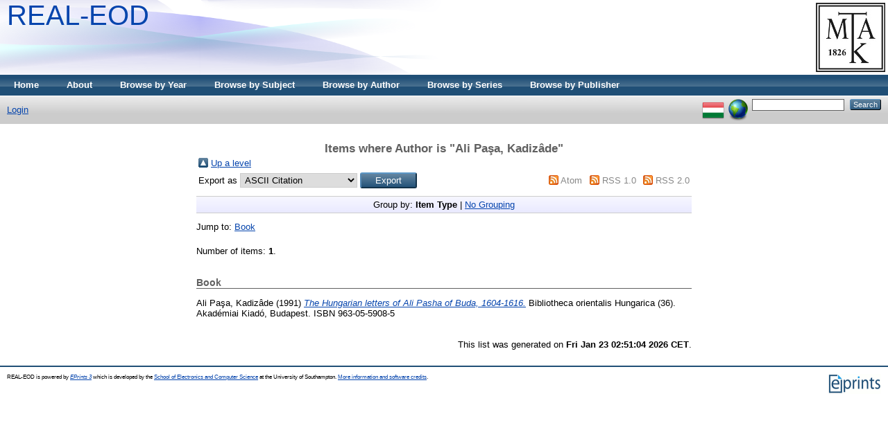

--- FILE ---
content_type: text/html; charset=utf-8
request_url: https://real-eod.mtak.hu/view/creators/Ali_Pa==015Fa=3AKadiz=E2de=3A=3A.html
body_size: 2835
content:
<!DOCTYPE html PUBLIC "-//W3C//DTD XHTML 1.0 Transitional//EN" "http://www.w3.org/TR/xhtml1/DTD/xhtml1-transitional.dtd">
<html xmlns="http://www.w3.org/1999/xhtml">
  <head>
    <title>Items where Author is "Ali Paşa, Kadizâde" - REAL-EOD</title>
	
    <script type="text/javascript" src="/javascript/auto.js"><!-- padder --></script>
    <style type="text/css" media="screen">@import url(/style/auto.css);</style>
    <style type="text/css" media="print">@import url(/style/auto/print.css);</style>
    <link rel="icon" href="/favicon.ico" type="image/x-icon" />
    <link rel="shortcut icon" href="/favicon.ico" type="image/x-icon" />
    <link rel="Top" href="https://real-eod.mtak.hu/" />
    <link rel="Search" href="https://real-eod.mtak.hu/cgi/search" />
    <link rel="Top" href="https://real-eod.mtak.hu/" />
    <link rel="Sword" href="https://real-eod.mtak.hu/sword-app/servicedocument" />
    <link rel="SwordDeposit" href="https://real-eod.mtak.hu/id/contents" />
    <link rel="Search" type="text/html" href="http:///cgi/search" />
    <link rel="Search" type="application/opensearchdescription+xml" href="http:///cgi/opensearchdescription" />
    <script type="text/javascript" src="https://www.google.com/jsapi"><!--padder--></script><script type="text/javascript">
// <![CDATA[
google.load("visualization", "1", {packages:["corechart", "geochart"]});
// ]]></script><script type="text/javascript">
// <![CDATA[
var eprints_http_root = "https:\/\/real-eod.mtak.hu";
var eprints_http_cgiroot = "https:\/\/real-eod.mtak.hu\/cgi";
var eprints_oai_archive_id = "real-eod.mtak.hu";
var eprints_logged_in = false;
// ]]></script>
    <style type="text/css">.ep_logged_in { display: none }</style>
    <link rel="stylesheet" type="text/css" href="/style/auto-3.3.15.css" />
    <script type="text/javascript" src="/javascript/auto-3.3.15.js"><!--padder--></script>
    <!--[if lte IE 6]>
        <link rel="stylesheet" type="text/css" href="/style/ie6.css" />
   <![endif]-->
    <meta name="Generator" content="EPrints 3.3.15" />
    <meta http-equiv="Content-Type" content="text/html; charset=UTF-8" />
    <meta http-equiv="Content-Language" content="en" />
    
    <style type="text/css" media="screen">@import url(/style/auto/nojs.css);</style>
    <script type="text/javascript" src="/javascript/auto/jscss.js"><!-- padder --></script>
  </head>
  <body bgcolor="#ffffff" text="#000000">
    
    <div class="ep_tm_header ep_noprint">
      <div class="ep_tm_logo"><a href="http://konyvtar.mta.hu" target="blank"><img alt="MTA KIK" src="/images/sitelogo.jpg" /></a></div>
      <div><a class="ep_tm_archivetitle" href="https://real-eod.mtak.hu/">REAL-EOD</a></div>

  <ul class="ep_tm_menu"><li><a href="https://real-eod.mtak.hu">Home</a></li><li><a href="https://real-eod.mtak.hu/information.html">About</a></li><li><a href="https://real-eod.mtak.hu/view/year/">Browse by Year</a></li><li><a href="https://real-eod.mtak.hu/view/subjects/">Browse by Subject</a></li>
<!--<li><a href="{$config{http_url}}/view/divisions/"><epc:phrase ref="bin/generate_views:indextitleprefix" /><epc:phrase ref="viewname_eprint_divisions" /></a></li>--><li><a href="https://real-eod.mtak.hu/view/creators/">Browse by Author</a></li><li><a href="https://real-eod.mtak.hu/view/series/">Browse by Series</a></li><li><a href="https://real-eod.mtak.hu/view/publisher/">Browse by Publisher</a></li></ul>

  <table class="ep_tm_searchbar" border="0" cellpadding="0" cellspacing="0" width="100%">
    <tr>
      <td align="left"><ul class="ep_tm_key_tools" id="ep_tm_menu_tools"><li><a href="https://real-eod.mtak.hu/cgi/users/home">Login</a></li></ul></td>
      <td align="right" style="white-space: nowrap">
	  	<div id="ep_tm_languages"><a href="/cgi/set_lang?lang=hu&amp;referrer=https%3A%2F%2Freal-eod.mtak.hu%2Fview%2Fcreators%2FAli_Pa%3D%3D015Fa%3D3AKadiz%3DE2de%3D3A%3D3A.html" title="Magyar"><img src="/images/flags/hu.png" align="top" border="0" alt="Magyar" /></a><a href="/cgi/set_lang?referrer=https%3A%2F%2Freal-eod.mtak.hu%2Fview%2Fcreators%2FAli_Pa%3D%3D015Fa%3D3AKadiz%3DE2de%3D3A%3D3A.html" title="Clear Cookie - decide language by browser settings"><img src="/images/flags/aero.png" align="top" border="0" alt="Clear Cookie - decide language by browser settings" /></a></div>
        <form method="get" accept-charset="utf-8" action="https://real-eod.mtak.hu/cgi/search" style="display:inline">
          <input class="ep_tm_searchbarbox" size="20" type="text" name="q" />
          <input class="ep_tm_searchbarbutton" value="Search" type="submit" name="_action_search" />
          <input type="hidden" name="_action_search" value="Search" />
          <input type="hidden" name="_order" value="bytitle" />
          <input type="hidden" name="basic_srchtype" value="ALL" />
          <input type="hidden" name="_satisfyall" value="ALL" />
        </form>
      </td>
    </tr>
  </table>
</div>


<div align="center">
  
  <table width="720" class="ep_tm_main"><tr><td align="left">
    <h1 class="ep_tm_pagetitle">Items where Author is "<span class="person_name">Ali Paşa, Kadizâde</span>"</h1>
    <table><tr><td><a href="./"><img src="/style/images/multi_up.png" border="0" /></a></td><td><a href="./">Up a level</a></td></tr></table><form method="get" accept-charset="utf-8" action="https://real-eod.mtak.hu/cgi/exportview">
<table width="100%"><tr>
  <td align="left">Export as <select name="format"><option value="Text">ASCII Citation</option><option value="BibTeX">BibTeX</option><option value="DC">Dublin Core</option><option value="XML">EP3 XML</option><option value="EndNote">EndNote</option><option value="HTML">HTML Citation</option><option value="JSON">JSON</option><option value="METS">METS</option><option value="Ids">Object IDs</option><option value="ContextObject">OpenURL ContextObject</option><option value="RDFNT">RDF+N-Triples</option><option value="RDFN3">RDF+N3</option><option value="RDFXML">RDF+XML</option><option value="Refer">Refer</option><option value="RIS">Reference Manager</option></select><input value="Export" name="_action_export_redir" type="submit" class="ep_form_action_button" /><input name="view" id="view" value="creators" type="hidden" /><input name="values" id="values" value="Ali_Pa==015Fa=3AKadiz=E2de=3A=3A" type="hidden" /></td>
  <td align="right"> <span class="ep_search_feed"><a href="https://real-eod.mtak.hu/cgi/exportview/creators/Ali_Pa==015Fa=3AKadiz=E2de=3A=3A/Atom/Ali_Pa==015Fa=3AKadiz=E2de=3A=3A.xml"><img src="/style/images/feed-icon-14x14.png" alt="[feed]" border="0" /></a> <a href="https://real-eod.mtak.hu/cgi/exportview/creators/Ali_Pa==015Fa=3AKadiz=E2de=3A=3A/Atom/Ali_Pa==015Fa=3AKadiz=E2de=3A=3A.xml">Atom</a></span> <span class="ep_search_feed"><a href="https://real-eod.mtak.hu/cgi/exportview/creators/Ali_Pa==015Fa=3AKadiz=E2de=3A=3A/RSS/Ali_Pa==015Fa=3AKadiz=E2de=3A=3A.rss"><img src="/style/images/feed-icon-14x14.png" alt="[feed]" border="0" /></a> <a href="https://real-eod.mtak.hu/cgi/exportview/creators/Ali_Pa==015Fa=3AKadiz=E2de=3A=3A/RSS/Ali_Pa==015Fa=3AKadiz=E2de=3A=3A.rss">RSS 1.0</a></span> <span class="ep_search_feed"><a href="https://real-eod.mtak.hu/cgi/exportview/creators/Ali_Pa==015Fa=3AKadiz=E2de=3A=3A/RSS2/Ali_Pa==015Fa=3AKadiz=E2de=3A=3A.xml"><img src="/style/images/feed-icon-14x14.png" alt="[feed]" border="0" /></a> <a href="https://real-eod.mtak.hu/cgi/exportview/creators/Ali_Pa==015Fa=3AKadiz=E2de=3A=3A/RSS2/Ali_Pa==015Fa=3AKadiz=E2de=3A=3A.xml">RSS 2.0</a></span></td>
</tr>
<tr>
  <td align="left" colspan="2">
    
  </td>
</tr>
</table>

</form><div class="ep_view_page ep_view_page_view_creators"><div class="ep_view_group_by">Group by: <span class="ep_view_group_by_current">Item Type</span> | <a href="Ali_Pa==015Fa=3AKadiz=E2de=3A=3A.default.html">No Grouping</a></div><div class="ep_view_jump ep_view_creators_type_jump"><div class="ep_view_jump_to">Jump to: <a href="#group_book">Book</a></div></div><div class="ep_view_blurb">Number of items: <strong>1</strong>.</div><a name="group_book"></a><h2>Book</h2><p>


    <span class="person_name">Ali Paşa, Kadizâde</span>
  

(1991)

<a href="https://real-eod.mtak.hu/10551/"><em>The Hungarian letters of Ali Pasha of Buda, 1604-1616.</em></a>


    
    
      Bibliotheca orientalis Hungarica
       (36).
    
    Akadémiai Kiadó, Budapest.
     ISBN 963-05-5908-5
  


  


</p><div class="ep_view_timestamp">This list was generated on <strong>Fri Jan 23 02:51:04 2026 CET</strong>.</div></div>
  </td></tr></table>
</div>


<div class="ep_tm_footer ep_noprint">
  <hr noshade="noshade" class="ep_ruler" />
  <hr class="ep_tm_last" />
  <div style="float: right; margin-left: 1em"><a href="http://eprints.org/software/"><img alt="EPrints Logo" src="/images/eprintslogo.gif" border="0" /></a></div>
  <div style="font-size: 80%;">
  <div>REAL-EOD is powered by <em><a href="http://eprints.org/software/">EPrints 3</a></em> which is developed by the <a href="http://www.ecs.soton.ac.uk/">School of Electronics and Computer Science</a> at the University of Southampton. <a href="https://real-eod.mtak.hu/eprints/">More information and software credits</a>.</div>
  </div>
</div>


  </body>
</html>